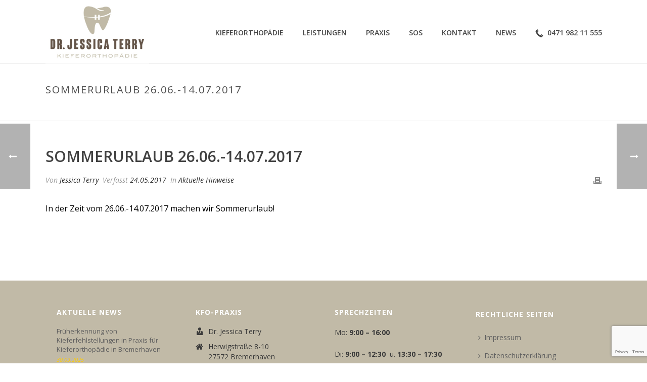

--- FILE ---
content_type: text/html; charset=utf-8
request_url: https://www.google.com/recaptcha/api2/anchor?ar=1&k=6LehHcYZAAAAACnV7zs9c_maej9_fU7yaZZ_akiO&co=aHR0cHM6Ly93d3cucHJheGlzLXRlcnJ5LmRlOjQ0Mw..&hl=en&v=naPR4A6FAh-yZLuCX253WaZq&size=invisible&anchor-ms=20000&execute-ms=15000&cb=nxbbjtff0g32
body_size: 46137
content:
<!DOCTYPE HTML><html dir="ltr" lang="en"><head><meta http-equiv="Content-Type" content="text/html; charset=UTF-8">
<meta http-equiv="X-UA-Compatible" content="IE=edge">
<title>reCAPTCHA</title>
<style type="text/css">
/* cyrillic-ext */
@font-face {
  font-family: 'Roboto';
  font-style: normal;
  font-weight: 400;
  src: url(//fonts.gstatic.com/s/roboto/v18/KFOmCnqEu92Fr1Mu72xKKTU1Kvnz.woff2) format('woff2');
  unicode-range: U+0460-052F, U+1C80-1C8A, U+20B4, U+2DE0-2DFF, U+A640-A69F, U+FE2E-FE2F;
}
/* cyrillic */
@font-face {
  font-family: 'Roboto';
  font-style: normal;
  font-weight: 400;
  src: url(//fonts.gstatic.com/s/roboto/v18/KFOmCnqEu92Fr1Mu5mxKKTU1Kvnz.woff2) format('woff2');
  unicode-range: U+0301, U+0400-045F, U+0490-0491, U+04B0-04B1, U+2116;
}
/* greek-ext */
@font-face {
  font-family: 'Roboto';
  font-style: normal;
  font-weight: 400;
  src: url(//fonts.gstatic.com/s/roboto/v18/KFOmCnqEu92Fr1Mu7mxKKTU1Kvnz.woff2) format('woff2');
  unicode-range: U+1F00-1FFF;
}
/* greek */
@font-face {
  font-family: 'Roboto';
  font-style: normal;
  font-weight: 400;
  src: url(//fonts.gstatic.com/s/roboto/v18/KFOmCnqEu92Fr1Mu4WxKKTU1Kvnz.woff2) format('woff2');
  unicode-range: U+0370-0377, U+037A-037F, U+0384-038A, U+038C, U+038E-03A1, U+03A3-03FF;
}
/* vietnamese */
@font-face {
  font-family: 'Roboto';
  font-style: normal;
  font-weight: 400;
  src: url(//fonts.gstatic.com/s/roboto/v18/KFOmCnqEu92Fr1Mu7WxKKTU1Kvnz.woff2) format('woff2');
  unicode-range: U+0102-0103, U+0110-0111, U+0128-0129, U+0168-0169, U+01A0-01A1, U+01AF-01B0, U+0300-0301, U+0303-0304, U+0308-0309, U+0323, U+0329, U+1EA0-1EF9, U+20AB;
}
/* latin-ext */
@font-face {
  font-family: 'Roboto';
  font-style: normal;
  font-weight: 400;
  src: url(//fonts.gstatic.com/s/roboto/v18/KFOmCnqEu92Fr1Mu7GxKKTU1Kvnz.woff2) format('woff2');
  unicode-range: U+0100-02BA, U+02BD-02C5, U+02C7-02CC, U+02CE-02D7, U+02DD-02FF, U+0304, U+0308, U+0329, U+1D00-1DBF, U+1E00-1E9F, U+1EF2-1EFF, U+2020, U+20A0-20AB, U+20AD-20C0, U+2113, U+2C60-2C7F, U+A720-A7FF;
}
/* latin */
@font-face {
  font-family: 'Roboto';
  font-style: normal;
  font-weight: 400;
  src: url(//fonts.gstatic.com/s/roboto/v18/KFOmCnqEu92Fr1Mu4mxKKTU1Kg.woff2) format('woff2');
  unicode-range: U+0000-00FF, U+0131, U+0152-0153, U+02BB-02BC, U+02C6, U+02DA, U+02DC, U+0304, U+0308, U+0329, U+2000-206F, U+20AC, U+2122, U+2191, U+2193, U+2212, U+2215, U+FEFF, U+FFFD;
}
/* cyrillic-ext */
@font-face {
  font-family: 'Roboto';
  font-style: normal;
  font-weight: 500;
  src: url(//fonts.gstatic.com/s/roboto/v18/KFOlCnqEu92Fr1MmEU9fCRc4AMP6lbBP.woff2) format('woff2');
  unicode-range: U+0460-052F, U+1C80-1C8A, U+20B4, U+2DE0-2DFF, U+A640-A69F, U+FE2E-FE2F;
}
/* cyrillic */
@font-face {
  font-family: 'Roboto';
  font-style: normal;
  font-weight: 500;
  src: url(//fonts.gstatic.com/s/roboto/v18/KFOlCnqEu92Fr1MmEU9fABc4AMP6lbBP.woff2) format('woff2');
  unicode-range: U+0301, U+0400-045F, U+0490-0491, U+04B0-04B1, U+2116;
}
/* greek-ext */
@font-face {
  font-family: 'Roboto';
  font-style: normal;
  font-weight: 500;
  src: url(//fonts.gstatic.com/s/roboto/v18/KFOlCnqEu92Fr1MmEU9fCBc4AMP6lbBP.woff2) format('woff2');
  unicode-range: U+1F00-1FFF;
}
/* greek */
@font-face {
  font-family: 'Roboto';
  font-style: normal;
  font-weight: 500;
  src: url(//fonts.gstatic.com/s/roboto/v18/KFOlCnqEu92Fr1MmEU9fBxc4AMP6lbBP.woff2) format('woff2');
  unicode-range: U+0370-0377, U+037A-037F, U+0384-038A, U+038C, U+038E-03A1, U+03A3-03FF;
}
/* vietnamese */
@font-face {
  font-family: 'Roboto';
  font-style: normal;
  font-weight: 500;
  src: url(//fonts.gstatic.com/s/roboto/v18/KFOlCnqEu92Fr1MmEU9fCxc4AMP6lbBP.woff2) format('woff2');
  unicode-range: U+0102-0103, U+0110-0111, U+0128-0129, U+0168-0169, U+01A0-01A1, U+01AF-01B0, U+0300-0301, U+0303-0304, U+0308-0309, U+0323, U+0329, U+1EA0-1EF9, U+20AB;
}
/* latin-ext */
@font-face {
  font-family: 'Roboto';
  font-style: normal;
  font-weight: 500;
  src: url(//fonts.gstatic.com/s/roboto/v18/KFOlCnqEu92Fr1MmEU9fChc4AMP6lbBP.woff2) format('woff2');
  unicode-range: U+0100-02BA, U+02BD-02C5, U+02C7-02CC, U+02CE-02D7, U+02DD-02FF, U+0304, U+0308, U+0329, U+1D00-1DBF, U+1E00-1E9F, U+1EF2-1EFF, U+2020, U+20A0-20AB, U+20AD-20C0, U+2113, U+2C60-2C7F, U+A720-A7FF;
}
/* latin */
@font-face {
  font-family: 'Roboto';
  font-style: normal;
  font-weight: 500;
  src: url(//fonts.gstatic.com/s/roboto/v18/KFOlCnqEu92Fr1MmEU9fBBc4AMP6lQ.woff2) format('woff2');
  unicode-range: U+0000-00FF, U+0131, U+0152-0153, U+02BB-02BC, U+02C6, U+02DA, U+02DC, U+0304, U+0308, U+0329, U+2000-206F, U+20AC, U+2122, U+2191, U+2193, U+2212, U+2215, U+FEFF, U+FFFD;
}
/* cyrillic-ext */
@font-face {
  font-family: 'Roboto';
  font-style: normal;
  font-weight: 900;
  src: url(//fonts.gstatic.com/s/roboto/v18/KFOlCnqEu92Fr1MmYUtfCRc4AMP6lbBP.woff2) format('woff2');
  unicode-range: U+0460-052F, U+1C80-1C8A, U+20B4, U+2DE0-2DFF, U+A640-A69F, U+FE2E-FE2F;
}
/* cyrillic */
@font-face {
  font-family: 'Roboto';
  font-style: normal;
  font-weight: 900;
  src: url(//fonts.gstatic.com/s/roboto/v18/KFOlCnqEu92Fr1MmYUtfABc4AMP6lbBP.woff2) format('woff2');
  unicode-range: U+0301, U+0400-045F, U+0490-0491, U+04B0-04B1, U+2116;
}
/* greek-ext */
@font-face {
  font-family: 'Roboto';
  font-style: normal;
  font-weight: 900;
  src: url(//fonts.gstatic.com/s/roboto/v18/KFOlCnqEu92Fr1MmYUtfCBc4AMP6lbBP.woff2) format('woff2');
  unicode-range: U+1F00-1FFF;
}
/* greek */
@font-face {
  font-family: 'Roboto';
  font-style: normal;
  font-weight: 900;
  src: url(//fonts.gstatic.com/s/roboto/v18/KFOlCnqEu92Fr1MmYUtfBxc4AMP6lbBP.woff2) format('woff2');
  unicode-range: U+0370-0377, U+037A-037F, U+0384-038A, U+038C, U+038E-03A1, U+03A3-03FF;
}
/* vietnamese */
@font-face {
  font-family: 'Roboto';
  font-style: normal;
  font-weight: 900;
  src: url(//fonts.gstatic.com/s/roboto/v18/KFOlCnqEu92Fr1MmYUtfCxc4AMP6lbBP.woff2) format('woff2');
  unicode-range: U+0102-0103, U+0110-0111, U+0128-0129, U+0168-0169, U+01A0-01A1, U+01AF-01B0, U+0300-0301, U+0303-0304, U+0308-0309, U+0323, U+0329, U+1EA0-1EF9, U+20AB;
}
/* latin-ext */
@font-face {
  font-family: 'Roboto';
  font-style: normal;
  font-weight: 900;
  src: url(//fonts.gstatic.com/s/roboto/v18/KFOlCnqEu92Fr1MmYUtfChc4AMP6lbBP.woff2) format('woff2');
  unicode-range: U+0100-02BA, U+02BD-02C5, U+02C7-02CC, U+02CE-02D7, U+02DD-02FF, U+0304, U+0308, U+0329, U+1D00-1DBF, U+1E00-1E9F, U+1EF2-1EFF, U+2020, U+20A0-20AB, U+20AD-20C0, U+2113, U+2C60-2C7F, U+A720-A7FF;
}
/* latin */
@font-face {
  font-family: 'Roboto';
  font-style: normal;
  font-weight: 900;
  src: url(//fonts.gstatic.com/s/roboto/v18/KFOlCnqEu92Fr1MmYUtfBBc4AMP6lQ.woff2) format('woff2');
  unicode-range: U+0000-00FF, U+0131, U+0152-0153, U+02BB-02BC, U+02C6, U+02DA, U+02DC, U+0304, U+0308, U+0329, U+2000-206F, U+20AC, U+2122, U+2191, U+2193, U+2212, U+2215, U+FEFF, U+FFFD;
}

</style>
<link rel="stylesheet" type="text/css" href="https://www.gstatic.com/recaptcha/releases/naPR4A6FAh-yZLuCX253WaZq/styles__ltr.css">
<script nonce="VGklZ0YwxQTQzjnGWn2g5Q" type="text/javascript">window['__recaptcha_api'] = 'https://www.google.com/recaptcha/api2/';</script>
<script type="text/javascript" src="https://www.gstatic.com/recaptcha/releases/naPR4A6FAh-yZLuCX253WaZq/recaptcha__en.js" nonce="VGklZ0YwxQTQzjnGWn2g5Q">
      
    </script></head>
<body><div id="rc-anchor-alert" class="rc-anchor-alert"></div>
<input type="hidden" id="recaptcha-token" value="[base64]">
<script type="text/javascript" nonce="VGklZ0YwxQTQzjnGWn2g5Q">
      recaptcha.anchor.Main.init("[\x22ainput\x22,[\x22bgdata\x22,\x22\x22,\[base64]/[base64]/[base64]/[base64]/[base64]/KHEoSCw0MjUsSC5UKSxpZShILGwpKTpxKEgsNDI1LGwpLEgpKSw0MjUpLFcpLEgpKX0sRUk9ZnVuY3Rpb24obCxDLEgsVyl7dHJ5e1c9bFsoKEN8MCkrMiklM10sbFtDXT0obFtDXXwwKS0obFsoKEN8MCkrMSklM118MCktKFd8MCleKEM9PTE/[base64]/[base64]/[base64]/[base64]/[base64]/[base64]/[base64]/[base64]/[base64]/[base64]/[base64]\\u003d\\u003d\x22,\[base64]\\u003d\\u003d\x22,\x22dn7DrkVzw7nDmQQBwoY1K3PDjCNvw5E6CAnDii3DuGPCjWVzMmACBsOpw5lcHMKFHzzDucOFwrDDlcOrTsODXcKZwrfDuA7DncOMVWocw6/[base64]/wpw5ScO0wojClj1YHMK6eAnDqMOUwq19w4klJMO8HwzDtyLCoj4iw5s1w4rDq8Khw6HChXIhMER+esOcBMOvG8Orw7rDlS1Owr/CiMO7ZyszWcOUXsOIwr7Dr8OmPCTDq8KGw5Q0w7QwSwLDgMKQbQzCsHJAw43ChMKwfcKswrrCg08tw7bDkcKWD8O9MsOIwrsDNGnCljkrZ3hswoDCvQgdPsKQw7LCvibDgMOVwrwqHzPCpn/Ci8OZwoJuAmdcwpcwfE7CuB/CjsOzTSsiwqDDvhgeVUEIT1IiSyrDgSFtw6Axw6pNJcKiw4h4V8O/QsKtwoZlw44nRyF4w6zDj2x+w4V7KcOdw5UDwq3Dg17CgiMad8OSw7ZSwrJpXsKnwq/DrALDkwTDgsKiw7/DvUVfXThPwqnDtxc5w5/CgRnCi2/CikMfwqZAdcKxw6Q/wpNqw4YkEsKfw6fChMKew6JASE7DpMOyPyMgEcKbWcOoEB/DpsOCE8KTBiVbYcKeZHTCgMOWw5TDncO2IiPDhMOrw4LDusKOPR8Iwq3Cu0XComwvw48HFsK3w7swwr0WUsKjwovChgbCvBQ9wonCjsKLAiLDgMO/w5UgFcK5BDPDgkzDtcOww7/DsijCisK1XhTDiwvDhw1iV8Kiw70Fw5wAw647wr59wqguXVR0DmBda8Kqw5jDgMKtc27Cvn7ChcOAw6VswrHCuMK9NRHCn0RPc8O2I8OYCD/DmDojBcOXMhrCkGPDp1w5wqh6cFvDhTNow7oNWinDkUDDtcKeRD7DoFzDmG7DmcONF0IQHlorwrREwrEPwq9zTTdDw6nCn8KNw6PDlh4FwqQwwq7DjsOsw6QWw43Di8OfWH5YwrN/[base64]/ClRssw5bDsF8XZMOtwovDiH8BGS0vwqzDt8OcaycZF8OyNMKMw67Cr2/DjsK1KMOYw4pAw5bDt8Kqw5HDiWzDsXbDhcOuw6/Cj3HCn0vChsKkw5gOw6JvwptdRQx3w5HDqcKBw6YCwpjDr8Kgd8OHwrJKJsO0w7QTD27CsXVvwqlyw4IVw6IOwqPCksOfGG/CgEvDiErCoxbDhMKFwqbChsOJacO4U8OOSntPw6JIw7vCp23DoMO3UMOjw4IMw6fDmC5EGxjDjB7CnCt2wp7DmzopLWTDgsKFZiR9w7RhYcK/Nl7CnB12CcOvw59hw7jDucONQg3CisKlwphcJMO4f07DlB0Ew4Jzw6B9UEMMwpbDhcKgw5kyXTh4ABfDlMKhCcKOH8OYwrN3aD9awqhCw7DCsh5xw4/Dj8Kod8OmB8KQbcKiSkPDhk9gAC/DucKIw6g3BcOxw4HCtcKaRCLCh3rDgsOKFsKGwp0Lwp7Cn8OwwoHDhcOMWsOnw6zCmU1EU8OMwq/CrcKLb1HDvxQsRsKaend2w73CkcOIBljCuXx8TMKkwqh7biN2Pj/CjsOmw41QHcOGcCfDribDncKVwp5bwrIgw4fDqn7CrxM/wofCjsOuwpdZIMORccOBPAjDrMKxIFAxwpd4PVgfc1fCo8KdwoA+Lnx+F8KMwoHDnk/DicKuw5Miw7Vowq7Cl8KUAEpoUcKpfUnCkBPChcKNw5tcbCLCkMKRZzLCu8Orw7gBw5tSwoVfAk7DscOWMsKcWMK5Wm9YwqvDtU14MzbCkFx6DcKzDBR/wrnCkcK1E0fClsKYfcKnw4bCrMOhK8Kjw7Qbwq3DhcKVFcOgw6zDj8K6YsK3CU7CsBTCvSwSfsKRw53Dj8OXw4New7geB8Kvw7pMEg/DsAFrHsOXLMK/WT8Dw4xRdsOUTcKVwoTCm8KwwolXQxnCisOdwonCrjXDnB/DmcOkMsK4worDt0vDoEvDlELCgV4wwpEXYsOFw5DCh8OQw70QwqbDlcOgaSFSw6hfYMOJR0phwqU3w6HDlXpQXkTCoQ/CqMKpw6ZeQ8O6wrQmw5wpw6LDosKvB11+wr/Cm0IeV8KqEcKfHMOYwrPCvnlaS8KpwqbCn8OQEmNtw7TDj8O8wqNZc8OBw4fCmCs6RF/DnTrDhMOrw6liw6bDvMKRwo3DnTDDj2nCkCbDscOtwoJgw49qUsK1wq1HSiYDXcK/PzduJ8KvwqwWw7bCvijDoETDj1XDq8KMwp3Du0HDsMK6woHDjWjDtcOow4DCrgsBw6UEw4hSw48WWHYuEMKGw7EDwr3DjMOGwpPDocKvbBLCiMOofUomAsKsWcOLDcKxw5FCTcK7wo0EUi/Dl8Kcw7HDhGsPw5fDjwzCn1/DvxAxDlRBwpTCtW/CusKMdsOfwrQuU8K/[base64]/DlgvCusK6wowORgjCtFotOm7Cl3Jhw4bCv0Ntw5rCocKdQm/CkMOhw7vDtR1ANWUlw61EKGnCsTI6w47DucK3wo7Dgj7DtsOYYUTDiU/[base64]/[base64]/Y8KAbMOywqrDnMKiNG7Ci8OcA3ouw7LCscOoOMKAB3PDgsK/ezTCvcKxw5hjw5BOwpvDgcKRcCFoNsOEZ1HCt20gXsKvKknDsMKqwq5Mdm3Ck2rCt17CjxrDtRYMw7Zbw5fCg1rCoRBjU8ODVQwIw4/CiMOpHHzClmvCocO4wrotwokMw5IqHxXClhjDl8KCw6F+woYMU1kew5QkJcOpYMO3QcOMw7Nlwp7Dk3I4w6jDs8Oydh7ChcO1w6FKwo/CuMKDJ8OyekjCpiTDvD/[base64]/CsS/DsDvDowXChDRmbsKow6cCwosXw7okwq5twoLCs2TDrnJrMS0USnLDsMKRXsOARlHCvMKKw5hWfjQ/FsKgwrA7Fms3wosMJ8Otwq0xHEnCljfCvcK3w6hnZ8KhEsOjwrLCpMOfwqMUMcKjRcOybcK6w6kBGMO2SgAGOMK9KxzDpcONw4d5GcOJEijDm8KPwqzDisOSwro7IGhYVA4hwqfClUUVw4wlX3nDvgXDhMKuMcOQw7TDvARGUkTCgXrDkXTDlsOMUsKTw5/[base64]/DiAVRdRXCun3CmBN2ScOLw4HClsKbXi5Bw5c8wqdqw7xUZjoIwrJgw5HCuHjDpcKePkotGsONP2YFwo85ZCEGCDo1MhwJNsK1VsOuSMO8GAvCmgDDr2lnwrYAEBEKwqjDusKlw4zDjsKVVGXDqwdgwpV+woZsQMKEWnHDqFcxRsOzBcOZw5bDscKeclVJPsOBHEZiw5/CnmgyfUhfY0Jmfk89a8KzKcKqwpJUbsOXV8OKR8K1CMOcD8OaIcKhM8Ouw7ELwoQ7dcO0w5thFTAGXn5JM8KWOBkUPntxw5/Dp8OPw6E7w6tmw41twqxbClRaLmHCl8OEw6ouGTnDjcO8Q8K4wrrDscOyTMKQYhjDtG3DryA1wo3Ci8OCegfCqsOaSMK9woA3w7bDiRsUwpF+L3oswo7DuWTCucOhPsOBw6nDs8O8wp7CjD/[base64]/Ct8KSIQfCtsO/fxTCrTjCm1kycMKmw5TCvMKNwqtRCcKGW8Kxw5cdw5/CmGlxMcOUXMOrZhA6w5bDqGgVwpA1DsOBT8O+AFbDjW8tV8OkwonCsj7CocOrHsONQXJqGmAywrBABDjCtWMPw4bClFHCu1FmCQ/Dkw/CgMOlw5Yuw5fDiMOjMcOEayddecODwogqOWHDucKyfcKiwpzCmEthMcOew74cQcKuw6c6eTs3wpl0w7/DiGZuVcO2w5bCrMO7DsKMw7VlwopEw7B5wrpSFztMwqvCssOqcwvCkwsIeMOzEcOVCsK3wqk/DkPCnsOAw7jCjsKww5bCmjjCtDPDnAHDonfCsxnCmsOzwrbDr3zDhn5sbsKMwrPCvBjCph3DuEQ5w6kVwr3CucKtw6XDtCQKcMOww6zDscKBfcKRwqXDncKKwo3Ctw5Ww4Jlwrdywqh+wqnDsRYqw55rHl3DmsOcDijDh0bCo8O4HcOJw7tgw5scNcOAwo/[base64]/Ch3tpdDLDj0LDgx92w47Dl0txc8OEKgjCgVHCr35ySzTDq8Opw4RAV8Kff8Kiw4hTwqEIwpccEnxIwonDp8KTwo/CrUhrwp/Cpk8tOz9lJMOzwqXCkHrDqxsdwq3CrjkJQUYCPcOhC1/[base64]/Dq8OQAA7CjE7DisK0wpgYwr8Ow5YTL2rCk0J+w4s2czXCnMO0NMO0fXvClk83MsO6wrUmTU8uGMORw6bCpyAXwqbDgMKdwoTDnsOvQA1yRsOPwpHClsOnAxLCq8OCwrTCgQvCusKvwprDvMO2w69AbwnDocKBfcOfQx/ChMKHwpfDlC4twoDCl1wIwqjCli8rwq/ClcKtwopWw7QIwq3DiMKFQ8OhwobDkXdmw5Y/w6tyw4TCqcKlw7g/w5dGFsOOOzzDvnHDoMOIw7cmw6o8wro5w5g/Qhx9I8KtAMKIwr1DbUjDsXHChMOpb0xoPMKWEytwwoEiw5PDr8OIw7fCn8KRDMOUVMOXbHDDgMKjEMKgw6rDn8OhBsO1w6TDh1nDvi3DqADDrhQsJMKxOcO0STzDk8KjGkcJw6zDqiTCnEEuwoXDhMK8wpM9wr/CkMOSEMKIGMKaNcOUwpMENQbCjS9CcCLCuMOheURGWMK/wqtLwqEDY8OEw5ZIw7VYwphMQMO9NcK6w7JnUnZ/w5Brwr3CmsOweMONeCfCrcKOw7t3w7jDj8KnY8OXw4HDj8Kxwp88w5rCssO/BGfDgUAUw7zDpcOpfDVjTcKCKxfDtMKMwoRbw6vDtMO/wpsQwqbDlHBJw7NMwrg/wqk6UibDk0XDoH/DjnTCt8OYZmrCjE9DRsKvSSHCpsO9w4gwEhE8ZE12YcO5w5TCi8KhNkjDo2MJT1ZBZSfCo35mfgdiYTE6DMKodELCqsOZAMKrw6jDlcOmXzgTEBLDk8OOZ8KGwqjDmEPDvh7Di8OBwoXDgDpSHcOEwrLCrjnDh1rChsOow4XCmcOMb1duY1vDmmA/WxdhK8OBwpDCu21KaFFYSSXCu8KvT8O2e8OwLsKOGcOBwo9OOifDg8OHE3rDusOIwpsuJMKYw7oywp3DkW8fwpjCsUAPOsOuNMO9RMOVAHfCr33CvQdpwq/DqzPCklFoOVbDrcKOHcKeXRfDjFx+O8K5wq5oBCvCmAB1w6Rnw47Cg8OfwpNYX0DCuBHChQwRw5zDkBEkwr/DmXMxwonCtWVLw5LCpAsBwq9Nw7cbwroJw7Vbw7YzAcKdwqnCpWXCj8OiI8KmSMK0woLDljxVVy0tesOZw6DCnMOKRsKmwpR7woIxOBhYwqrDmUY4w5PCiAJew5vDn0IRw7EEw7LDriUowpkbw4zClcKBNFDDvQcVRcOgSMKJwqXCjMOPdCcANsOxw4zCqw/DqMKsw7jDmMOkXcKyOT8wWSEmw6rDoChVwoXChMOVwqNOw7BOwpbCpDvDnMO/[base64]/[base64]/CtjR1OQ3DicOmO8OJw5/DusOHw751w6LCosKXwoXCqcKPKnfCgyVfw7LCtXTCglnDgMO+w5EFUcKocsK9d1DChidMw7/DisOBw6NfwrrDtsONwobDoEpNGMOOwqfDiMOrw4N+BsOud1bDlcOrNXzCiMKtfcK3BHshfyADw745BH9eHcK+ecKXw53Ds8KAw5RSEsKdYcKCTg9ResOXwo3DrFrDjkfCs3fCtShpGMKEJcOpw51Zw5h5wpRwIgXChcKhUSvDhMKzeMKCw5pKw7pJCcKSw4XClsO/w5HDpAPDicORw4fCncKPL1HCiFlqRMOjwq3DmsOtwo1EDxoXeAXDsw1kwpTCkWBxw4zCuMOBwqPCv8OMwq3ChBTCrcO0w47DtGfCmF/CicOQMw9UwrlOTmvCvsO7w4nCsgTDuVjDtMK/MQ5aw7w3w58yZwEMcW96cyZ/[base64]/DocOUw4/CsMK8wq9Yw4cEwodfw4jDuHzCm0zDom3Dr8K5w5jDighZwrlGT8KfCcKSF8OawoXCl8KBVcKtwq1TH3NlOcKRGsOgw5cLwpdvfcKfwr4lfgVhw5FTfsKEwrI6w5/Cuxw8ehDCo8Kwwo7Cs8OhJwHChMOywo0Dwr84wrgEOMOldEhcO8OLMcKhAcOWDxnCqnUTw6bDs38Nw6FDwrckw77ClmwIKsOgwpfDhnhnw4fCuGDDjsKZFnLChMO4N2YmIAAkKsK0wpPCu1DCnMOuw5/DnH7DlMOtSjbChw9Cwrhcw5dlw4bCusKkwoQACsKkGhHDmBLDuUvCvi/CmlYLwoXCisKQBAtNw48basObwrYGRcOoW0pxY8OKDcO+HMOQwr/CgmPCmWcxDcOWJBXCpMOewprDikNdwplLOsODO8OJw5/DgB18w4nDh01Yw6zCm8K3wq/DusKiwoXCgFPClAlZw5PDjSLCvcKUG1kfw5fDtcKjI3jCscKdw7AwMmnDjVLChcK5wpDCtRAEwq3Cq0DCr8Ouw5U6woUYw6vDiQwDFsKtw5fDkH46NMOPdsOxKTvDrMKXZRHCp8Kmw6sSwqcAIh/CmcOEwr4vT8OnwpEcfMOBacOQNMOQDwNww7VGwrRqw5rDtWXDm1XCnsOewpHCo8KROsKIw6XCuBDCisOdT8OTCxI2GzkCIcKfwoTCiTosw5fCvXrClyPCuQN1wpnDr8Khw6hsEFACw4vCs1/DjcOQP04+wrZmZcK6w6lowqt+w4LDsRXDjUIAw5Q8wrkww67DgMOLwo/Cl8KAw6wFGsKMw6/[base64]/CgirDuMKvwqUdfMKNDSQSwogFwqYvXz7Dsg8zw5Z9w6B/w5LDpVnCvXJbwojDtS8cJEzDlHtywqLCqVjDhFLCvcKgSmJew6/DmArCkUzDg8KNwqrCl8Kmw4IwwoBEKmHCsHNgwqXCqsKTW8KmwpfCssKfw6cQLcOOM8K0wohjw7o5f0UzXj3DiMODw5vDkx/CjWjDnFLDl0QOdXMjQSrCncKkbUIIw43CjsKXwr93C8OmwqlLZjXCpUsCw6fCgcODw5jDj1AdTTLCiH9VwqcJccOswrvCkDXDvMO5w4M8woo5w49pw5AAwpbCuMOfw43CpcOeB8O8w49pw6PCpSFEV8OHBsKTw57DpMK8wpvDssORe8K/[base64]/w5jCpMO5XAFzw4sHwpvCmD8/T0rDqx3CocKVwqPCvB5ODsKsAsKIwqjCl23CknrCh8KwPHAjw7ImO13DncKfcsOEwqjDiGnCgMKjw4gmTwd9w43Cg8O/wpU6w7nDoyHDpCfDnU8Vw6rDr8Kcw7/DjMKbw4jCiX4Nw5cdTcK0EzfCkBbDpVAFwq4mCEUYF8Kywq0UC3skPGbChCPDm8KDZ8KcbDzCqz83w7Nbw6rChG1Cw5IJfDXCrsKwwpZbwr/CjMOfZWc9wonDjcKjw614DsObw6h4w7zDkMOOwqoEwoNLw7rCrsOOdQ3Dpk7CsMOITWx8wqYYA0TDssKULcKHw69Zw6xDw63Dv8K7w48OwofClcOFwq3CrVR9VzXDmMOJwpfDlHI9w5NVwo/DikJmwpTDomTDqMK/[base64]/woDCj8KJwp/[base64]/DqMKGw49Mw5PDsMKyb8KBRwZqLhV+c8OywqPCucKpXTBaw7oTw7LDjcOpwpULw53DsC8Kw4rCtzfCoWzCs8K+wo0XwqXCi8OvwrYBwoHDs8Okw7HDhcOSYcOwD0bDmVMNwq/Cq8KFwqdOwpXDq8OFw6INMj7DicOyw7IVwosmwo/CridHw6Y8wr7DmUA3wrZxN0PCusKtw51OG2kSwqHCqMOdCxR1OMKcw5k/w7FFNS5Za8ORwoUsEWAxaR8LwoVeccOew4wPwp0Mw7jCvcKIw4hQP8KvbFHDsMOMw5/DrMKNw5xgVcO8WMOPw6jCtzNND8Ksw57DrMKrwrQiwpXCggxJZcKpZhIHP8O3wp8zQ8OFBcOLOmrDpi5gKMOrCTvCgsKpOSDCrMODw6DDpMKBTsOHwr7DiUbCg8OXw7rDlx3Dh03CkMKHBcKZw5s0VBRWwqhIDR0cw63CkcKKw7/CicKFwp7DiMKHwq9XPsOiw4TClcOzw5UxVXLDh3cyBHNhw5wUw6J2wrDCr3TDomI8FBPCnMOMSVPDkTXDq8OhTRPCicKcwrbCv8KAcBppfSEvOMKrwogcJhLChnlgw4rDiV1aw6c8woPDssOUesO/wovDi8K0BXvCpsOGGMK2wpFhwrDDvcKsO2HDmU0Cw4LDl2BHSsOjYUJ1w67Ct8O6w4jDjsKGHGvCqhc9MMO7LcK0ccOUw65mBy/DkMO0w6LDh8OMw4HCksOLw40pEMK+wqPDrMO2dRPCiMOWZ8ORw50mwoHCsMKNw7dbMcO/HsK+wporw6zCu8KXVWTDoMKbw5jDv2kjw5MbZ8KWwrB1e1fDvsKUBWh9wpfCr3pnw6nDmnDCi0rDkBzCmHptwp/DlcOfwpfCrMKFw7glW8O1O8OgC8KhSH/CgMK1dBcjwrTCgVdCwqUbfXkBPW8rw73CkMKYwqvDu8K7wqZTw5oNZRIwwoRDQxLCkcOLw7/DgsKJwqXDhAbDtlgvw57CocOzCMOGehbDml/DgQvCg8KVQCYtdGrCp1/[base64]/Dn3HDgMOJw7LCtcKCw7/[base64]/[base64]/[base64]/wpZpOMO5woVsOyXCq31ow43CtwrCiMOgw5Y/[base64]/ZkvDvsO6ZCVAaAktw4UjwobDtsOawqoPw53DlTZww6vCocOywqPDpcO5wprCs8KAPsKIFMKZRU8uV8OTF8OKCcOmw5Fzwq85bhEyNcK8w7Mvf8OKw6LDpsKWw5VaJSvClcOgIsOIwprDkknDmSoIwrcmwpBgwrUZB8O+XMKgw5Y0RG3DgyzCo2jCucOmVSR4a2wuw5/Dlx5BK8Kjw4N/wrQdw4zDtUXDo8KrNMKbR8KSBsONwoo6w5tddH8TE0R5wr8Fw70Rw50max7CkMO2f8O9wolqwoXCi8Omw5TCtWcWwo7CqMKVHcKAw5XCicKwDVPCtVDDpcKgwqTDksKlYsOXPBfCtcK6wovCggHClcOTFzvClsKuWBoSw640w7HDqW7DtGnDisKXw7UeHn7DvV/[base64]/[base64]/F8Okw6HChMKkRkTCsjdOw7bDgVFYw6AHUMOud8KvKAI+wrh2fMOiwpHCtcKiaMOaJMKgwp9bRG/Cr8KzDcKoX8KsAlYtwq9Hw7YEbcO5wp/CtcOBwqR5LMKcajdZw7Ybw5PCkiLDssKYw688wpbDgsKoAMKSLMKVaQFwwqELISjDn8KlMxV/w7TCvsOWZcO7I0/CnXDDvy0CFcKoVMOCVMOhDsOdQ8OPOsO0wq7CjRDDilXDlsKWU0bCiHHCgMKZXsKPwpzDlsO6w49uw7HCrX5UIk3CrcKdw7rDkirDusKewrozDsOuLMODScK6w7tFwofDqi/DtgrChFDCnhzCmkjCpcO/wqR3wqfCm8OkwpIUw6lzwrRrwoAnw5LDpsKyXzTDiDHCmwLCocOCecOhTcKoEcOhcsOYOcKPKy5RaSPCvsK5O8OwwqwJMDIIIcKrwqYGDcOAI8OWMsKXwo/DrMOawr0sQ8OoMz7DqRLDv1PCikLCj00Hwq0qRngsecKIwoDDt1PDtjFQw6LCilrDvsOHKMKpwoNuwpDDgsK+wrUTwq/[base64]/CjVDDscKsGD7DlcOnKsOQTMOiN2hvw7rCuV3DkCslw7TClMOywptCbsKkORgqIMKEw74+w73CssKJH8ONXTp/wr3DmyfDsxAQCDfDtMOsw4xiw4Now63Dn3zCp8O2PMOpw7sFa8O/[base64]/ChsOhEMKxwp/CncODwqPCqsOuGMKrwoF8dcO/wqXCisOgw6PDtMOKw5grCsKALcO3w7bDjMK3w7VBwo3CmsOfRRM8MTN0w49BZ1ITw4YZw5QsZ2rCksKhw5J2wpdTZjjCgMKaYwvCgDoqw7bCgsKpXTDDvjgswq/[base64]/Cq1rDvsO+F1zCgcKjXx/CuMOOIEEEw7/CqX3Ds8O+asKETz3CkcKlw4bDtsKxwqzDtFwbWVx+GcOxJn1ww6ZrQsKXwrVZBU4/w63CoRciJx5Twq/DmMOLEsKhw6AMw5grw68Zw6zCgVJdORxtCA0uDknCr8OCbw02flnDiGbCiz7DjMORZgJ3GFJ4PsKFw5zCn2IJZQcqw6nClsOYEMOPwqQUXMOtHGIzMgzCu8K4OmvCkCV8FMKVw5/CjsOxCMOECMKQDQ/DgsKFwoDChWLCrW84G8O+wrzCqMOCwqNfw7w/[base64]/DjgQ9ZwDDu8K5Gk7Ds8KbUmLCjQB9YMKgYDDDqsKPwo/DsEQtWcKVQMOtwoNKwpjCpcOdRzstw6DCjsO3wqowYXvCncK0w6BKw4rChcOOAMOlewF7wr/CkMOTw7YhwrjCmFbDmxcsesKrwqgnOU4+EsKrZ8OPwpXDssKow6HDqMKdwrdxwoHCt8OaR8OaHsOcMRfCusOcw75JwoUkw40WHAXDoGvCjAIrD8OsGyvDtsKsLcOES1TCk8KeBMO/QwfDu8OiW13DkBnDkcK/[base64]/CrMK1wqnDl8O1wp3DsnrDisOaw6BoZBxPwp3Ct8ORw7TDjAo/Zg7Ci3YGacOkKMO4w7zDicKrwqdRwqsRUMO8RHDCpz3DkwPCg8KBHsK1w7dxH8K6YMOCwo/DrMOGBMOEbcKQw5rCmRsoPsK8SxjClh/CrGHChGd3w5spGgnDj8KgwqLCvsKqAMOWW8KbWcKIPcOmEmwEw4MlSREhwo7CucKSK3/DrcO5LcK0wrR1wogFW8KKwq/CucKqeMOSACrCj8KmOSEQUW/[base64]/DicKJw4zDhMOSw7Z/[base64]/w6kUUcOawq9NwoVmfMKhw7lMw4zCh0V6w57DoMKpby7DqSlhLSzDgMOXZsKXw63CoMOEwpI/[base64]/w4LDlMK5MMOswrtYGy8rw5xhAkp+w5oUaMOkL1luwqDCl8Kow6gBaMOgOMOcw5HCmsKrwpFTwpTDhsKcG8K0worDiUbCpXcbCsO9bALCm0DDiHMCGC3Cn8Kdw7ZKw6ZMU8KHfC3CnsOFw7nDsMOaTX7CuMOfwqxMwrBNSX9yHsK8JCpvw7PDvsO/[base64]/CuXPCt23DqMOiw4RjZBbDt8KuwqvCvMOXwrDCoMOSw6AiUcKcPwk1wpfClMOcYyDCmGRBV8KFNm3Co8KxwotYF8Kiwrt0w5DDhcOuLhU9wprCsMKpIV1tw5XDkiTDs0/DqMKBAcOpPyIqw5/Dq3zDsTjDtDpWw65RL8OHwrXDmyF5wqtiwoc4TsKowqkzNHnDgjPDu8OlwqB6K8OOw7pDw7A7woUnw5t8wocaw7nClsK/[base64]/CpRvDjsKDdizCt8KSfnzCmMKXamxaU8OdEsKCw5TDvsOow7vDgmABF1XDicKMwqN7wpnDtnTCocKuw4HDksOfwo8Sw5nDjsKaeyPDv0J4Nz/DqgBww7h9BHLDkzXCg8KwRRnDmMObwok/DRlAQcO4JMKRw5/DtcKQwrLCnmldTEDCpMO6J8OQw5dkOF7Cn8Kmw6jDtTkoByXDgMKcBcOewrLCtAd4wpl6wpnCsMOLfMOuw6nCq17Cigcgw7DDg09owpfDg8K3wrTCjcKxGcOUwpLCn2nCpkvCmlxxw7jDjXjCmcKOGWUsb8Kjw4XDtgQ+IyXDmsK9GcOFwrLChA/DkMO3aMOBBVMWUMO3dsKjam0DG8OJI8KrwofCmsKowoXDuAZow7Rfw6vDqsOLNsKJTsKHEsOYR8OkY8KFw7zDvGDCrn7DpG09ecKMw5vCrsO/[base64]/Co0jDp8KnwpjDtcOwaz3CsCnChxlrcSjCglTDhkXCksK3HEzDnsKMwrrCpmZ5wpYCw6TDkxzDhsK8BMOPwovDt8K/wqDCnDNNw5zDvishw5LCisO0wqrCnh5cwrnClCzCkMKpIsO5wq/CuhNGwr9neDnCn8Kiw7FfwopKRDZkw77DmlRPwq10wo3DsAUoMjR8w7gSwrXCqX4Xw5JYw6nDtWXDlcO1PMONw6/DlMKnb8Oww60vQ8KFwpgTwqYww7nDkcKFIkgqwrvCuMOKwpgJw4LCsA7CmcK1Tz3DoDdIwr3ChsK4w6Ffw5FmR8KRRhZqYW4QD8OYP8KRwpdLbDHCgcOMQmvCtMOMwpjDlcK/wq5fRsKmD8KpIMKqbkYcw70pHA/Ch8KVw5ojw5kYfyBUwqXDtT7CnsODw59UwqR0asOsF8Kiw5AVwqgHwpHDtg7DocKYEQdKwqvDgDzCq07Ckn7DslbDshHCtcOFwolUdsOBdV9NA8KodsKdOzhaNQ/Cni7DpsOiw4HCvDd3wrk2UiMbw4gVwrhHwqHChkHCunZew5EmbmjCh8Kxw6zChMOgGHBZJ8K3ImI4wq0wcMK3d8O8f8KAwpxCw4XDncKhwo5Hw61XbsKQw5TCmFjDqQpAw5TCmMO6GcK1wqd0SwLDky/[base64]/DjHogXsKEF3RbB8OaKkjCoH7ChcODUgLDljQkwq5cemgDw6/DpC3CrUhuABVaw7LDkTBewpJywpZgw5pNC8KDw4nDs1HDo8OIwoLDh8OTw7wSCMOVwpktw6cIwq8lfcOWDcKrw6PDu8KRwqjDn3/[base64]/[base64]/OlZhXUgnHsOZGUHCtMO/woYUw4l0wptBIDfCnyvClsK5w7/CtkFNw6rCmkVbw67DkhjClFAhLmTCjsKAw6rDrcKhwo56wrXDtTPCh8Oow57CsG/Cnj3ChcOvdjFoB8OSwrAFwrnDo2Vow49YwpswMsOIw4gVSmTCr8OCwrF7wo0ceMONO8OywohXwpcbw5NEw47Ciw/Dr8OpZ37DmQNQwqfDhcKaw4ErEQLDvsOZw71+w4kuRhvClDFtwpvChC8Gw7YYwpvCtU7DicO3Zxsdw6wxwq81XsOCwohbw5TDu8KjDxE7dkoEGDMkDXbDhsOIP2NCw5DDicOJw6bDicOpw4pPw6TCnsOzw4rDssOuSEJqw6BPKMOzw5PDsCDDj8O6w4oUwp54PcO/IcKBdkfDu8KMwoHDlFM1Ywojw54qfMKJw6PCusOaeG5fw65jJcOAUXrDvMKXwrxnQ8OtYGDCkcKJAcK+dwsFb8OVIwsyXCgzwqbCtsOtO8OXw41CaFrDuW/[base64]/CpsK0wrzCq8Odw5DDssOgMMK3I8Oww6DCsXnCpMKVw6kDOXkqwoHCncOTKcOcZcKPPMKZw6sdHm5HWBBIEF/Dhl7Drm3Ci8K9wq7CoTjDlMO2aMKrdcKuLz46w6kJAmJYwoUew6rDkMOIw5wpFEXCosOEw4jCsF3DlsK2w7lTesKjwoNQKsKfVHvCplZPw7JDYHrDlBjCiArClMO7HMK/[base64]/FiIUwr3CiMOFw4ckw5zCtMOBwqs8ZsOSYGrCjFcYFETDlnvDmcOhwqEHwp1SPxp0wpjCiUVUd00fSMOUw4LDgzbDocOLVsOnIEV1aUjDm07CvsOywqPCtwnCmMKZLMKCw4E7w43DvsOew5h0NcOXRsK/w7bCnnYwLzrDqhjCjEnChsKpYsO5AAMHw6QqAmrCg8OcKcKkw5Z2wpQuwqxHwo/Dt8Ksw43DjSM9akHDjcOxw4bDkcO9wp3CsgYzwph4w7XDkULDnsOXJMK5w4DDmcObXMKzW19oUMOSw4zDngvDqsKZdcKXw5pDwo89woDDisOXwrvDkCrClMKSDsKWwoTCo8KFUMObwrsYw4ARwrFnScKTw5k1woM5d0/ClEHDucOYTMOTw5vCs0nCvAhsfV/DicOfw5vDkcO4w6bCh8Oswq3DlhnCvWMzwqhuw43Dv8KYw73DusKQwqjCtBfDmMOpL0tBRTRdwqzDlxfDgMKUUMOlBMK1w6bClsO5ScK/w4bCmwnDn8OQd8OZYxTDpnMnwqtuw4dwSMOrw7/CuhM9w5VsGSh0w4XCmnPCicOJWcOjw4DDiiQ1czDDiSJTf0jDpXVvw7I4ZcOkwq1pM8K/wpURwro1G8K4XsKWw7rDu8KowpMNP3PDkXvClS8FdVwnw6IvwpfCocKxw7Q2Z8O4wpXCtQ/[base64]/DlBfCksONw417w5IDYMOfwq5twrpywrfDv8KswoEpCTlRw7LDj8O5XMOEfirCsj1XwrbDmMOzwrMuJj9fw6PDisOIKRx4wqfDiMKnfcOOwrnCjVV4JnbDucO/LMK5w6/Dg3vDl8ORwr/ChsOrZ39gUMKwwroEwqPDhcKJwo/Cq2/[base64]/[base64]/HBsIdk3CmsOAw7cpTMK0E1ZWwqJmw6DCo8Kew5MEwo5Cw6rCk8O7w5DDnMOzw6E4eXTDgGDDq0A6w4ZYwr9mw6/Cm2RwwrJcUsKYAsKDwrvCrVUObsKsBcO4wqtzw4pTw4pOw6jDo1YPwq5uAzloJ8OmSsO+wo3DpVA1W8OnY1MLL2hZTAc3w6HDvMOtw6RRw7RQez0LGsKGw65rw4EnwoPCvjcDw7zCtEY6wqHChxU4BBA+TzR1bhxpw6U/ecKcW8KzJUnDp0PCucKkw7cabiLDmwBLw67Cp8KQwojDk8ORw6/[base64]/CkMKWw63DmgdZw4zDgElhwqQWB8K/w4ABIMOFCsK6IsOOZsOow67Dkz/[base64]/[base64]/fmJRwozDh8KGwr9VwpLCj8OxesOqw6zCuxrCgcOROcOGw4HDi1vDqhTCj8OZwoMxwqXDokbChMOIe8O/GnrDqsOdEMK7KMK/woEAw6xcw54HZEHDu0/CiiPCosOyE1h0CCPCvUoWwrE8QjfCosKnTigFc8KQw5Vww5PCtwXDscKbw4lTw5PDqMORwqRiE8O3wqZmw6bDl8KvcXTCvx/DvMOIw65DegjDnMOjFUrDtcOXQMOHTAdTMsKGwqjDq8O1HVDDisOEwrVyQVnDhsOzKSfCkMK9VkLDncK/wpNnwrHCkU7DrwV0w5kYSsOTwoxBw5JkDMOYcVRSXH8iDcOQVGtCRcOQw4NQWhHDnhzDpCkmDDkEw7HDqcO7b8K1wqJFBsKFw7UwMSXDiFHCgDJ4wo5Bw4fDpjfCocK/w43DiCHClRfCt24mf8O0fsOiwpd5fnnDocOwOcKCwp/[base64]/DuMKsMsOPR1TDpHowZV/CkxsHfcO1YMKME8O/w5fDiMKfLDk2VsKpXG/DicKGw4BVYVJHY8OrEQJZwpvClcKJZsO1AcKDw5/[base64]/Ck8OHw6TCoMKKDCTCisK5wrPCjxkDW0fDrcOnJcKtekrDmMOuHcOTGm/DksKHKcKNZEnDq8K/[base64]/Cn8Oew4JJW8OmwovClhVKw4TDpRfCqcKoFMKuw71lAmgDKCdIwpBxYQDDvcKGJMO0UMKvbMKMwpjClMObenRtEhPChsOpTlXCmCDCnD4Qw6AYAMOfwrkEw53CpVgyw4zDncKNw7JBOMKUwoXDgE7Dv8KjwqcQBy0Qwo/ChcO+w6HCkQQxcU0FMynCh8K1wrfCqsOSwoxUwrgNw6jCh8KWw7MKNGTDrUTCoU1sX1PCpMK1PcKZN1d2w6TCnBI/WizDosK+wpsAXMOUdAZROkhSwpRFwonCg8Omw4PDtzQww43CsMKTw4/CmTEPZhVEwrnDoWtcwoonD8KmGcOCXg17w5rDjcOAXDs3e0LCicOOXUrCnsOXbS9KQQAgw7EJLFfDhcK4fMOIwodWwqfDkcK9UVfCvHkmZA5xLMK+wr3DsFjCtsOHw7s4TGl1wqRuJsKzccO/wodPH0hGS8OFw7c8PlIhGQfDgUDDv8OLCMKTw4NZw6Z1FMOHw4kqdcOqwocZOBbDmcKjVMOjw43DlMOhwq/[base64]/CpsOTwrHCksO8wrLDh8OqasO5NT7Dq23ClMOGHcOjwrUjCSdSHDTDugEPbWLCkTsFw4gnb3BxLcKPwr3DoMOlwrzCg0/Dr1rCrER8ZsO1ScOtw5poZjzCnQhMwpt8wo7Ci2RowpvDmnPDl3RcGirDhWfCjD54w6RyZcKvI8OREF3DgMKSwrzDh8KDwqHDlsOVB8KwV8KDwo18wpvDqMKZwpVDwp/DicKOTFXCgRk9wqnDtxHCvUfDksK2w7kaw7PCuHbCvlREN8OAw6TChcKUMkTClsOhwpc7w7rCsQHCpsO0csO1wqrDvsKEwrEzG8OWDMOIw6TDuX7DuMKhwrjCsGHCgjBXX8O2G8KBWMKjw5Bgwq/DpRk8LcOqw5vChls8M8OswpHDvcOSBsKaw5jDgsOgw5MqbH1vw48rX8Kcw6zDhzIGwp7DgU3CljzDtsKzw40MS8KHwp9CCk1Fw4HCtls0\x22],null,[\x22conf\x22,null,\x226LehHcYZAAAAACnV7zs9c_maej9_fU7yaZZ_akiO\x22,0,null,null,null,0,[21,125,63,73,95,87,41,43,42,83,102,105,109,121],[7241176,500],0,null,null,null,null,0,null,0,null,700,1,null,0,\x22CvkBEg8I8ajhFRgAOgZUOU5CNWISDwjmjuIVGAA6BlFCb29IYxIPCJrO4xUYAToGcWNKRTNkEg8I8M3jFRgBOgZmSVZJaGISDwjiyqA3GAE6BmdMTkNIYxIPCN6/tzcYADoGZWF6dTZkEg8I2NKBMhgAOgZBcTc3dmYSDgi45ZQyGAE6BVFCT0QwEg8I0tuVNxgAOgZmZmFXQWUSDwiV2JQyGAA6BlBxNjBuZBIPCMXziDcYADoGYVhvaWFjEg8IjcqGMhgBOgZPd040dGYSDgiK/Yg3GAA6BU1mSUk0GhwIAxIYHRG78OQ3DrceDv++pQYZxJ0JGZzijAIZ\x22,0,1,null,null,1,null,0,1],\x22https://www.praxis-terry.de:443\x22,null,[3,1,1],null,null,null,1,3600,[\x22https://www.google.com/intl/en/policies/privacy/\x22,\x22https://www.google.com/intl/en/policies/terms/\x22],\x22XV1b6BCWl6aRQjdDaNs3CxS8LwSt+/yVnU2R7IKTvFA\\u003d\x22,1,0,null,1,1762445990750,0,0,[245,142],null,[85,140],\x22RC-m21wqwirmqvRdg\x22,null,null,null,null,null,\x220dAFcWeA6XoVolvHUslTRxqTv0mR8broBXPXDHlqGUUiCTeKOJNkd4mtTxe9y62mrxIH5v49MwxPbWVOVKVKWA3EHqJxjzeixxag\x22,1762528790921]");
    </script></body></html>